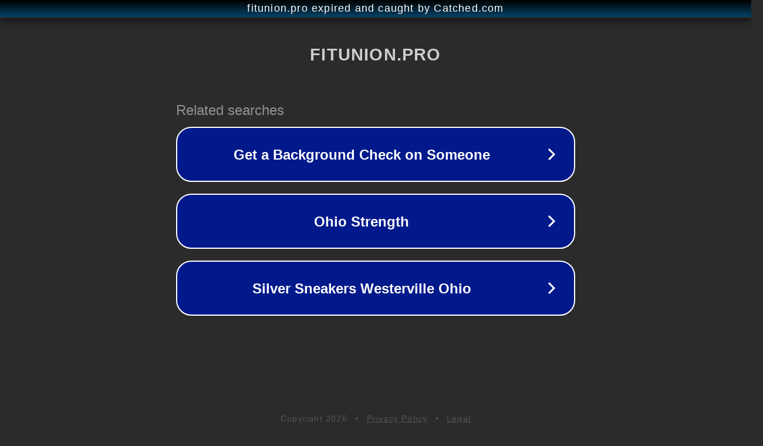

--- FILE ---
content_type: text/html; charset=utf-8
request_url: https://fitunion.pro/clubs/kostanaj/
body_size: 1062
content:
<!doctype html>
<html data-adblockkey="MFwwDQYJKoZIhvcNAQEBBQADSwAwSAJBANDrp2lz7AOmADaN8tA50LsWcjLFyQFcb/P2Txc58oYOeILb3vBw7J6f4pamkAQVSQuqYsKx3YzdUHCvbVZvFUsCAwEAAQ==_R2w/BgyAXvONDR69oNIoz+UKk4ZFFaf0kubkBqlObETCBcqgMDaFOlfxwbGdChUJGT9LAVQYs5mSQLg+lV/hGg==" lang="en" style="background: #2B2B2B;">
<head>
    <meta charset="utf-8">
    <meta name="viewport" content="width=device-width, initial-scale=1">
    <link rel="icon" href="[data-uri]">
    <link rel="preconnect" href="https://www.google.com" crossorigin>
</head>
<body>
<div id="target" style="opacity: 0"></div>
<script>window.park = "[base64]";</script>
<script src="/bnjrTPNwr.js"></script>
</body>
</html>
